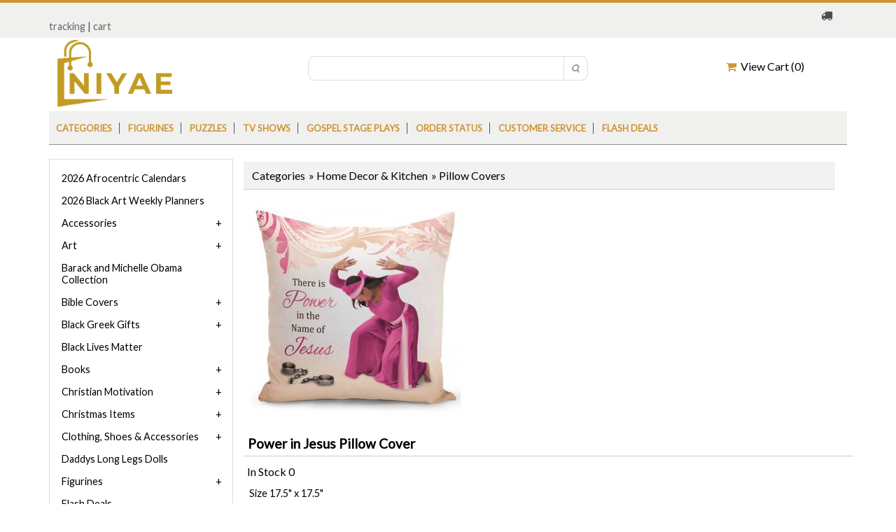

--- FILE ---
content_type: text/html; charset=UTF-8
request_url: https://www.niyae.com/Power-in-Jesus-Pillow-Cover
body_size: 15431
content:
<!DOCTYPE html><html lang="en">
<!-- #BeginTemplate "Templates/main.dwt" -->
<head><meta http-equiv="Content-Type" content="text/html; charset=utf-8">
<meta http-equiv="X-UA-Compatible" content="IE=edge">
<meta name="viewport" content="width=device-width, initial-scale=1">
<!-- #BeginEditable "doctitle" -->
<title>Niyae.com: Power in Jesus Pillow Cover</title>
<meta name="Description" content="Add the perfect extra touch to your living area with this beautiful pillow cover, featuring powerful black art depicting a woman worshiping and standing in awe of the power that Jesus has had upon her life.">
<link rel="canonical" href="https://www.niyae.com/Power-in-Jesus-Pillow-Cover" />
<!-- #EndEditable -->
<link href="css/ectcart.css" rel="stylesheet">
<script type="text/javascript" src="js/ectcart.js"></script>
<link href="css/style.css" rel="stylesheet">
<link href="css/ectstyle.css" rel="stylesheet">
<link rel="stylesheet" href="css/flexslider.css" type="text/css" media="screen" />
<link href='https://fonts.googleapis.com/css?family=Lato' rel='stylesheet'>
<link rel="stylesheet" href="https://cdnjs.cloudflare.com/ajax/libs/font-awesome/4.7.0/css/font-awesome.min.css">
<script src="https://ajax.googleapis.com/ajax/libs/jquery/2.2.4/jquery.min.js"></script>
<script type="text/javascript"> 
$(document).ready(function(){
$(".navTab").click(function(){
$(".navLink").slideToggle("slow");
});
});
</script>
<!-- #BeginEditable "head" -->

<meta property="og:type" content="product" />
<meta property="og:image" content="https://www.niyae.com/prodimages/0005013_pc09-power-in-jesus-pillow-cover_med300ium.jpeg">
<link type="text/css" rel="stylesheet" href="magiczoomplus/magiczoomplus.css" />

<!-- #EndEditable -->
<style type="text/css">
.auto-style2 {
	font-size: small;
	font-family: "Times New Roman", Times, serif;
}
.auto-style4 {
	font-size: small;
	font-family: "Times New Roman", Times, serif;
	color: rgb(0, 0, 0);
	background-color: #FFFFFF;
}
</style>
</head>
<!-- Facebook Pixel Code -->
<script>
!function(f,b,e,v,n,t,s)
{if(f.fbq)return;n=f.fbq=function(){n.callMethod?
n.callMethod.apply(n,arguments):n.queue.push(arguments)};
if(!f._fbq)f._fbq=n;n.push=n;n.loaded=!0;n.version='2.0';
n.queue=[];t=b.createElement(e);t.async=!0;
t.src=v;s=b.getElementsByTagName(e)[0];
s.parentNode.insertBefore(t,s)}(window, document,'script',
'https://connect.facebook.net/en_US/fbevents.js');
fbq('init', '2508661195944474');
fbq('track', 'PageView');
</script>
<noscript><img height="1" width="1" style="display:none"
src="https://www.facebook.com/tr?id=2508661195944474&ev=PageView&noscript=1"
/></noscript>
<!-- End Facebook Pixel Code -->
<body>
<div class="mainWrapper">
  <div class="headerWrapper">
    <div class="top_row">
      <div class="container">
        <div class="row clearfix">
          <div class="col-6 topbarNav">
          	  <br>
          <a href="tracking.php">tracking</a> | <a href="cart.php">cart</a></div>
          <div class="col-6 text-right"><i class="w3-margin-right fa  fa-truck"></i>
			  &nbsp;&nbsp;</div>
        </div>
      </div>
    </div>
    <div class="container">
      <div class="logo_row">
        <div class="row clearfix">
          <div class="col-4"><a href="https://www.niyae.com">
			  <img src="images/logo233.png"  alt=""/></a> </div>
          <div class="col-8 text-right logo_row_right">
           <div class="col-7 topsearchWrap">
              <div class="top_search">
              	<form method="post" action="search.php" id="search_mini_form">  
                <input type="hidden" name="posted" value="1">                
                <input type="text" class="search_look" value="" name="stext" id="search" autocomplete="off">
                <input type="submit" class="tsearch" value=" &#xf002; ">
   				</form>
                       
              </div>
            </div>
            <div class="col-5a phone_no">
<div class="ectdp_minicartmainwrapper_ct" id="ectdp_minicartmainwrapper_ct">
<div class="ectdp_minicartmainwrapper">
    
	<div class="minicartcnt_dp ectdp_minicartopen" onmouseover="domcopen()" onmouseout="startmcclosecount()">
	<img src="images/arrow-down.png" style="vertical-align:text-top;" width="16" height="16" alt="Shopping cart" /> &nbsp;<a class="ectlink mincart" href="https://www.niyae.com/cart.php"><i class="w3-margin-right fa  fa-shopping-cart"></i> &nbsp;View Cart (<span class="ectMCquant">0</span>)</a>
	</div>
    <div class="ectdp_minicartcontainer" id="ectdp_minicartcontainer" style="display:none;" onmouseover="domcopen()" onmouseout="startmcclosecount()">
<div class="minicartcnt_dp ectdp_empty">Your shopping cart is currently empty</div><div class="minicartcnt_dp"><button type="button" class="ectbutton dpminicartclose" onclick="domcclose()"><i class="w3-margin-right fa fa-close"></i> &nbsp;Close</button></div>    </div>
</div>
</div>
<script>
var mctmrid=0,ajaxobj,ajaxobjrf;
function domcopen(){
	clearTimeout(mctmrid);
	document.getElementById('ectdp_minicartcontainer').style.display='';
}
function domcclose(){
	document.getElementById('ectdp_minicartcontainer').style.display='none';
}
function startmcclosecount(){
	mctmrid=setTimeout("domcclose()",400);
}
function mcpagerefresh(){
	if(ajaxobj.readyState==4){
		document.location.reload();
	}
}
function refreshmcwindow(){
	if(ajaxobjrf.readyState==4){
		document.getElementById('ectdp_minicartmainwrapper_ct').innerHTML=ajaxobjrf.responseText;
	}
}
function dodeleteitem(cartid){
	ajaxobj=window.XMLHttpRequest?new XMLHttpRequest():new ActiveXObject("MSXML2.XMLHTTP");
	ajaxobj.onreadystatechange=mcpagerefresh;
	ajaxobj.open("GET", "vsadmin/miniajaxdropdowncart.php?action=deleteitem&cartid="+cartid,true);
	ajaxobj.setRequestHeader("Content-type","application/x-www-form-urlencoded");
	ajaxobj.send('');
}
function dorefreshmctimer(){
	setTimeout("dorefreshmc()",1000);
}
function dorefreshmc(){
	ajaxobjrf=window.XMLHttpRequest?new XMLHttpRequest():new ActiveXObject("MSXML2.XMLHTTP");
	ajaxobjrf.onreadystatechange=refreshmcwindow;
	ajaxobjrf.open("GET", "vsadmin/miniajaxdropdowncart.php?action=refresh",true);
	ajaxobjrf.setRequestHeader("Content-type","application/x-www-form-urlencoded");
	ajaxobjrf.send('');
}
function addOnclick(elem, func) {
    var old=elem.onclick;
    if(typeof elem.onclick!='function'){
        elem.onclick=func;
    }else{
        elem.onclick=function(){
            if(old) old();
            func();
        };        
    }
}
function addbuttonclickevent(){
	var buybuttons=document.getElementsByClassName('buybutton');
	for(var i = 0; i < buybuttons.length; i++) {
		var buybutton=buybuttons[i];
		addOnclick(buybutton, dorefreshmctimer);
	}
}
if(window.addEventListener){
	window.addEventListener("load",addbuttonclickevent);
}else if(window.attachEvent)
    window.attachEvent("load", addbuttonclickevent);
</script>
            </div>
           
          </div>
        </div>
      </div>
      <div class="nav_bar clearfix">
       
          <div class="row">
            <div class="col-12">
           <div class="relative">
                <div class="navTab"><img src="images/nav_btn.png"  alt=""/></div>
                <div class="navLink">
                  <ul>
                    <li><a href="https://www.niyae.com/category/">Categories</a></li>
                      <li><a href="https://www.niyae.com/category/Figurines">
					  Figurines</a></li>
					  <li><a href="https://www.niyae.com/products/Puzzles">
					  Puzzles</a></li>
					  <li>
					  <a href="https://www.niyae.com/products/African-American-TV-Shows-DVD">
					  TV Shows</a></li>
					  <li>
					  <a href="https://www.niyae.com/products/Black-Gospel-Stage-Plays">
					  Gospel Stage Plays</a></li>
					  <li><a href="https://www.niyae.com/orderstatus.php">Order status</a></li>
					  <li><a href="https://www.niyae.com/customerservice.php">Customer Service</a></li>
					  <li><a href="https://www.niyae.com/products/Flash-Deals">
					  Flash Deals</a></li>
                  </ul>
                </div>
              </div>
          
          </div>
        </div>
      </div>
    </div>
    <!-- #BeginEditable "slides" -->
  
    <!-- #EndEditable -->

  <div class="midWrapper">
    <div class="container">
      <div class="row clearfix">
        <div class="col-9 mid_right">
          <div class="PL_box">
            <div class="product_listing">
            <!-- #BeginEditable "body" -->
             
            <div id="notifyinstockcover" class="ectopaque" style="display:none" onclick="if(event.target==this)this.style.display='none'" tabindex="0">
	<div class="ectsoftwrapper"><div class="scart scclose" role="img" onclick="closeinstock()" title="Close Window"></div>
		<div class="softformheader">We're really sorry...</div>
		<div style="margin:20px;text-align:center"><h2>We don't currently have that one in stock</h2></div>
		<div style="padding:20px;text-align:center;font-weight:bold;">Please add your email and we'll notify you when it's back</div>
		<div style="padding:20px;" class="ectsf2col"><div><label class="ectlabel" for="nsemailadd">Email</label></div><div><input class="ectinput" id="nsemailadd" type="text"></div></div>
		<div class="softformsend"><input type="button" class="ectbutton" value="Email Me" onclick="regnotifystock()"></div>
	</div>
</div>
<input type="hidden" id="hiddencurr" value="$0.00"><div id="opaquediv" class="ectopaque" style="display:none" onclick="if(event.target==this)this.style.display='none'" tabindex="0"></div><script>
/* <![CDATA[ */
var xxAddWiL="The following items have been added to the wish list: ",xxBakOpt="Some of these options are not currently in stock but are available to back order.",xxCarCon="Cart contents",xxClkHere="click here",xxClsWin="Close Window",xxCntShp="Continue Shopping",xxCntTax="Country Tax",xxDigits="Please enter only digits in this field.",xxDscnts="Discounts",xxEdiOrd="Edit Order",xxEntMul="Please enter a quantity for at least one option.",xxHasAdd="has been added",xxInStNo="You will be notified by email when the product is back in stock.",xxInvCha="The following characters are invalid:",xxListPrice="<div class=\"origprice\">List Price: <span class=\"liststrike\">%s</span></div>",xxAddToC="Add to cart",xxNotBaS="Notify when back in stock",xxNotSto="The following product isn't currently available in our store",xxBakOrd="Back Order",xxOpSkTx=" (%s)",xxOptOOS="I'm sorry, that particular option is currently out of stock",xxOutStok="",xxPrd255="Please enter a maximum of 255 chars in the field indicated.",xxPrdChs="Please choose from the available product options.",xxPrdEnt="Please enter a value where indicated.",xxPrice="Price",xxSCAdOr="The following items have been added to your order.",xxSCBakO="Item not currently in stock but placed on back order - select &quot;Edit Order&quot; to modify purchase.",xxSCCarT="Cart total",xxSCItem="item(s)",xxSCStkW="STOCK WARNING: Low stock on selected item, please click &quot;Edit Order&quot; to accept stock level.",xxValEm="Please enter a valid email address.";
var currencyseparator=' ',extension='.php',extensionabs='php',imgsoftcartcheckout='<input type="button" value="Checkout" class="ectbutton sccheckout" onclick="ectgonoabs(\'cart.php\')">',notifybackinstock=true,pricezeromessage="",showinstock=true,stockdisplaythreshold=1000,showtaxinclusive=0,storeurlssl='https://www.niyae.com/',tax=0,txtcollen=8000,usestockmanagement=true,yousavetext="",zero2dps='0.00',currFormat1='',currFormat2='',currFormat3='',currRate1=0,currRate2=0,currRate3=0,currSymbol1='',currSymbol2='',currSymbol3='';
function updateoptimage(theitem,themenu,opttype){
var imageitemsrc='',mzitem,theopt,theid,imageitem,imlist,imlistl,fn=window['updateprice'+theitem];
fn();
if(opttype==1){
	theopt=document.getElementsByName('optn'+theitem+'x'+themenu);
	for(var i=0; i<theopt.length; i++){
		if(theopt[i].checked)theid=theopt[i].value;
		ectremoveclass(theopt[i],'ectwarning');
	}
}else{
	theopt=ectById('optn'+theitem+'x'+themenu);
	ectremoveclass(theopt,'ectwarning');
	theid=theopt.options[theopt.selectedIndex].value;
}
if(mzitem=(ectById("zoom1")?ectById("zoom1"):ectById("mz"+(globalquickbuyid!==''?'qb':'prod')+"image"+theitem))){
	if(altimage_small!=''){
		if(altimage_large=='')altimage_large=altimage_small;
		MagicZoom.update(mzitem,vsdecimg(altimage_large),vsdecimg(altimage_small));
	}else if(aIML[theid]){
		MagicZoom.update(mzitem,vsdecimg(aIML[theid]),vsdecimg(aIM[theid]));
	}else if(pIM[0]&&pIM[999]){
		imlist=pIM[0];imlistl=pIM[999];
		for(var index=0;index<imlist.length;index++)
			if(imlist[index]==aIM[theid]&&imlistl[index]){MagicZoom.update(mzitem.id,vsdecimg(imlistl[index]),vsdecimg(aIM[theid]));return;}
		if(aIM[theid])MagicZoom.update(mzitem.id,vsdecimg(aIM[theid]),vsdecimg(aIM[theid]));
	}else if(aIM[theid])
		MagicZoom.update(mzitem.id,vsdecimg(aIM[theid]),vsdecimg(aIM[theid]));
}else
	if(imageitem=ectById((globalquickbuyid!==''?'qb':'prod')+"image"+theitem)){
		if(altimage_small!=''){
			if(typeof(imageitem.src)!='unknown')imageitem.src=vsdecimg(altimage_small);
		}else if(aIM[theid]){
			if(typeof(imageitem.src)!='unknown')imageitem.src=vsdecimg(aIM[theid]);
		}
	}
	altimage_small='';
	altimage_large='';
}
function vsdecimg(timg){
	return decodeURIComponent(timg.replace("|","prodimages/").replace("<",".gif").replace(">",".jpg").replace("?",".png"));
}
function updateprodimage(theitem,isnext){
	return updateprodimage2(false,theitem,isnext);
}
function updateprodimage2(isqb,theitem,isnext){
var imlist=pIM[theitem];
if(!pIX[theitem])pIX[theitem]=0;
if(isnext) pIX[theitem]++; else pIX[theitem]--;
if(pIX[theitem] < 0) pIX[theitem]=imlist.length-1;
if(pIX[theitem]>=imlist.length) pIX[theitem]=0;
if(ectById((isqb?'qb':'prod')+"image"+theitem)){ectById((isqb?'qb':'prod')+"image"+theitem).src='';ectById((isqb?'qb':'prod')+"image"+theitem).src=vsdecimg(imlist[pIX[theitem]]);}
ectById((isqb?'qb':'extra')+"imcnt"+theitem).innerHTML=pIX[theitem]+1;
if(pIML[theitem]){
	var imlistl=pIML[theitem];
	if(imlistl.length>=pIX[theitem])
		if(mzitem=ectById("mz"+(isqb?'qb':'prod')+"image"+theitem))MagicZoom.update(mzitem,vsdecimg(imlistl[pIX[theitem]]),vsdecimg(imlist[pIX[theitem]]));
}
return false;
}
/* ]]> */
</script><script>
var sfextensionabs='php',
	xxPlsEntr="Please enter a value in the field",xxValEm="Please enter a valid email address.",xxRecapt="Please show you are a real human by completing the reCAPTCHA test",xxEFEm="Your Email",
	xxEFNam="Your Name",xxEFCmt="Your Comments",xxContUs="Contact Us",xxAskQue="Ask A Question",xxCUBlur="Ask us a question about any of our store products or services and we'll get back to you right away.",
	xxEmFrnd="Email Friend",xxEFBlr="Let your friends know all about the great deals that are on offer at this site. Just fill in the details below and click &quot;Send&quot;.",xxAccSuc="Your account was created successfully",xxMinLen="Please enter at least 6 characters in the field",
	xxAQBlr="Ask us a question about any of our store products and we'll get back to you right away.",xxPwd="Password",xxNow="now",xxInSecs="in %s seconds",xxName="Full Name",
	xxFulNam="This message will not be shown again.\nPlease be sure to enter your first and last name in the field",xxLOSuc="You have logged out successfully!",xxLISuc="Login Successful!",xxMesSuc="Your message was delivered successfully.";
var extraclientfield1="",extraclientfield2="",
	extraclientfield1required=false,extraclientfield2required=false,
	loginhash='9b963638ad81a7e17ec3bd00a9b869adc782e18c2c3e31300d4e933585fa0740',
	customeraccounturl="",
	recaptchasitekey='6Leo4usaAAAAAOlCWccQDy295XpZwZLoCSy1dmrE',nacaptchawidgetid='',nacaptchaok=false,nacaptcharesponse=false,contactcaptchawidgetid='',contactcaptchaok=false,contactcaptcharesponse=false,askqproductid='',
	lastloginattempt,checkedfullname=false,contactusthanks="",emailfriendthanks="",askaquestionthanks="",
	recaptchaenabled2=true,recaptchaenabled8=false,nocustomerloginpwlimit=false,
	nomailinglist=false,
	storeurlssl="",checkoutmode="",
	clientloginref="",clientloginref_sess="",
	loginrefurl=[];</script>
<div id="softopaquediv" class="ectopaque" style="display:none" onclick="if(event.target==this)hideaccounts()" tabindex="0"><div class="ectsoftwrapper"><div class="scart scclose" role="img" onclick="hideaccounts()" title="Close Window"></div>
<div style="display:none;text-align:center" id="ectsoftpreload"><img style="margin:30px" src="images/preloader.gif" alt="Loading"></div>
<div id="ectsfsuccess" class="ectsfsuccess"></div>
<div class="sfcontact" id="ectcontactdiv" style="display:none">
<div class="softformheader" id="cuheader"></div>
<div id="contactblurb" class="contactblurb"></div>
<div class="ectsf2col"><div class="redstar"><label class="ectlabel" for="yourname">Your Name</label></div><div><input type="text" id="yourname" placeholder="Your Name" aria-required="true"></div></div>
<div class="ectsf2col"><div class="redstar"><label class="ectlabel" for="youremail">Your Email</label></div><div><input type="text" id="youremail" placeholder="Your Email" aria-required="true"></div></div>
<div class="ectsf2col emfonly"><div class="redstar"><label class="ectlabel" for="friendsemail">Your Friends Email</label></div><div><input type="text" id="friendsemail" placeholder="Your Friends Email" aria-required="true"></div></div>
<div class="ectsf2col"><div class="redstar"><label class="ectlabel" for="yourcomments">Your Comments</label></div><div><textarea class="softcomments" id="yourcomments" placeholder="Your Comments" aria-required="true"></textarea></div></div>
<div class="ectsf2col"><div></div><div id="contactcaptcha"></div>
<script>var recaptchaids=[];function recaptchaonload(){for(var recapi in recaptchaids){var restr=recaptchaids[recapi]+"widgetid=grecaptcha.render('"+recaptchaids[recapi]+"',{'sitekey' : '6Leo4usaAAAAAOlCWccQDy295XpZwZLoCSy1dmrE','expired-callback' : function(){"+recaptchaids[recapi]+"ok=false;},'callback' : function(response){"+recaptchaids[recapi]+"response=response;"+recaptchaids[recapi]+"ok=true;}});";eval(restr);}}</script><script src="https://www.google.com/recaptcha/api.js?render=explicit&amp;onload=recaptchaonload"></script><script>var contactcaptchaok=false;function contactcaptchadone(){contactcaptchaok=true;}function contactcaptchaexpired(){contactcaptchaok=false;}</script></div>
<div class="softformsend"><button type="button" class="ectbutton " id="contactsend" onclick="">Send</button><button type="button" class="ectbutton" onclick="hideaccounts()">Close Window</button></div>
</div>
</div>
</div>
<script>document.body.appendChild(ectById("softopaquediv"));</script><div id="mainbodyspan" class="proddetail powepolooiw" itemscope itemtype="http://schema.org/Product"><link itemprop="mainEntityOfPage" href="/Power-in-Jesus-Pillow-Cover"><form method="post" id="ectform0" action="cart.php" onsubmit="return formvalidator0(this)" style="margin:0;padding:0"><script>/* <![CDATA[ */function formvalidator0(theForm){
var fvsuccess=true;
return(fvsuccess);}
/* ]]> */</script><div class="catnavandcheckout catnavdetail"><div class="catnavigation catnavdetail"><a class="ectlink" href="/category/">Categories</a><div class="ectbreadcrumb">&raquo; <a class="ectlink" href="/category/Home-Decor-%26-Kitchen">Home Decor & Kitchen</a></div><div class="ectbreadcrumb">&raquo; <a class="ectlink" href="/products/Pillow-Covers">Pillow Covers</a></div></div>
<div class="catnavcheckout"><input type="button" value="Checkout" class="ectbutton checkoutbutton" onclick="ectgonoabs('cart.php')"></div></div>
<div itemprop="image" itemscope itemtype="https://schema.org/ImageObject" class="detailimage allprodimages"><script src="magiczoomplus/magiczoomplus.js"></script><a href="prodimages/0005013_pc09-power-in-jesus-pillow-cover.jpeg" class="MagicZoom"  id="zoom1"><img itemprop="url" id="prodimage0" class="detailimage allprodimages" src="prodimages/0005013_pc09-power-in-jesus-pillow-cover_med300ium.jpeg" alt="Power in Jesus Pillow Cover"></a></div><div class="detailname"><h1 itemprop="name">Power in Jesus Pillow Cover</h1></div><div class="detailinstock"><span class="detailinstocklabel">In Stock</span> 0</div><div class="detaildescription detaildescriptiontabs" itemprop="description"><div>
	&nbsp;Size 17.5&quot; x 17.5&quot;</div>
<div>
	&nbsp;</div>
<div>
	&bull; Text: There is Power in the Name of Jesus</div></div><div class="detailprice" itemprop="offers" itemscope itemtype="http://schema.org/Offer"><meta itemprop="priceCurrency" content="USD"><strong>Price:</strong> <span class="price" id="pricediv0" itemprop="price" content="19.99">$19.99</span><link itemprop="url" href="/Power-in-Jesus-Pillow-Cover"> <meta itemprop="itemCondition" content="http://schema.org/NewCondition"><meta itemprop="availability" content="http://schema.org/OutOfStock"></div><div class="addtocartquant detailaddtocartquant"><div class="addtocart detailaddtocart detailoutofstock"><button type="button" class="ectbutton notifystock detailnotifystock" onclick="return notifyinstock(false,'powepolooiw','powepolooiw',0)">Notify when back in stock</button></div></div><div class="previousnext"><a class="ectlink" href="/Maya-Angelou-Phenomenal-Woman-Pillow-Cover-with-Gold-and-White-Lettering"><strong>&laquo; Previous</strong></a> | <a class="ectlink" href="/Prasies-Go-Up-Pillow-Cover"><strong>Next &raquo;</strong></a></div><div class="socialmediabuttons"><div class="socialmediabutton smfacebook"><div id="fb-root"></div><script>(function(d,s,id){var js, fjs = d.getElementsByTagName(s)[0];if (d.getElementById(id)) return;js = d.createElement(s); js.id = id;js.src = "https://connect.facebook.net/en_US/sdk.js#xfbml=1&version=v3.0";fjs.parentNode.insertBefore(js, fjs);}(document, 'script', 'facebook-jssdk'));</script><div class="fb-like" data-href="https://www.niyae.com/Power-in-Jesus-Pillow-Cover" data-layout="button_count" data-action="like" data-size="small" data-show-faces="false" data-share="true"></div></div><div class="socialmediabutton smlinkedin"><script src="//platform.linkedin.com/in.js">lang:en_US</script><script type="IN/Share" data-url="https://www.niyae.com/Power-in-Jesus-Pillow-Cover" data-counter="right"></script></div><div class="socialmediabutton smtwitter"><script async src="https://platform.twitter.com/widgets.js"></script><a class="twitter-share-button" lang="" href="https://twitter.com/intent/tweet" data-size="default" data-url="https://www.niyae.com/Power-in-Jesus-Pillow-Cover">Tweet</a></div><div class="socialmediabutton smaskaquestion"><input type="button" value="Ask A Question" class="ectbutton smaskaquestion" onclick="displayectcontact('askquestion','powepolooiw')"></div></div><div class="reviews" id="reviews"><div class="reviewtotals"><span class="numreviews">Product Reviews</span><span class="showallreview"></span></div><div class="noreview">No Reviews For This Product.</div><div class="clickreview"><button type="button" class="ectbutton clickreview" onclick="ectgonoabs('/Power-in-Jesus-Pillow-Cover?review=true')">Click to review this product</button></div></div></form></div>                          
              <!-- #EndEditable -->
            </div>
          </div>
        </div>
		
        <div class="col-3  mid_left">
          <div class="left_nav_wrap">
          
            <div class="left_nav">
              					<ul class="ectverticalmenu2 ectmenu1" style="list-style:none"><li id="ect0_238"><a href="/products/2026-Afrocentric-Calendars">2026 Afrocentric Calendars</a></li>
<li id="ect0_34"><a href="/products/2026-Black-Art-Weekly-Planners">2026 Black Art Weekly Planners</a></li>
<li id="ect0_118"><a href="#">Accessories</a></li>
<li class="ectsub ectraq1" id="ect0_179"><a href="/products/Business-and-Credit-Card-Holder">Business and Credit Card Holder</a></li>
<li class="ectsub ectraq1" id="ect0_184"><a href="/products/Cell-Phone-Cases">Cell Phone Cases</a></li>
<li class="ectsub ectraq1" id="ect0_57"><a href="/products/Keepsake-Boxes">Keepsake Boxes</a></li>
<li class="ectsub ectraq1" id="ect0_153"><a href="/products/Key-Rings">Key Rings</a></li>
<li class="ectsub ectraq1" id="ect0_30"><a href="/products/License-Plate">License Plate</a></li>
<li id="ect0_43"><a href="#">Art</a></li>
<li class="ectsub ectraq1" id="ect0_170"><a href="/products/African-American-Canvas-Art-Print">African American Canvas Art Print</a></li>
<li class="ectsub ectraq1" id="ect0_132"><a href="/products/African-American-Framed-Art">African American Framed Art</a></li>
<li class="ectsub ectraq1" id="ect0_214"><a href="/products/Black-Art-Print">Black Art Print</a></li>
<li class="ectsub ectraq1" id="ect0_141"><a href="/products/Wall-Art-Decals">Wall Art Decals</a></li>
<li id="ect0_50"><a href="/products/Barack-and-Michelle-Obama-Collection">Barack and Michelle Obama Collection</a></li>
<li id="ect0_47"><a href="#">Bible Covers</a></li>
<li class="ectsub ectraq1" id="ect0_17"><a href="/products/Afrocentric-Bible-Bags">Afrocentric Bible Bags</a></li>
<li class="ectsub ectraq1" id="ect0_203"><a href="/products/Afrocentric-Bible-Covers">Afrocentric Bible Covers</a></li>
<li class="ectsub ectraq1" id="ect0_79"><a href="/products/Men-Bible-Covers">Men Bible Covers</a></li>
<li class="ectsub ectraq1" id="ect0_251"><a href="/products/Men-Faux-leather-Bible-Covers">Men Faux leather Bible Covers</a></li>
<li class="ectsub ectraq1" id="ect0_202"><a href="/products/Men-Luxleather-Bible-Covers">Men Luxleather Bible Covers</a></li>
<li class="ectsub ectraq1" id="ect0_66"><a href="/products/Micro-Fiber-Bible-Covers">Micro Fiber Bible Covers</a></li>
<li class="ectsub ectraq1" id="ect0_244"><a href="/products/Womens-Luxleather-Bible-Covers">Womens Luxleather Bible Covers</a></li>
<li id="ect0_84"><a href="#">Black Greek Gifts</a></li>
<li class="ectsub ectraq1" id="ect0_85"><a href="#">Black Fraternity Gifts</a></li>
<li class="ectsub ectraq1" id="ect0_86"><a href="#">Black Sorority Gifts</a></li>
<li class="ectsub ectraq2" id="ect0_87"><a href="/products/Alpha-Kappa-Alpha-AKA-Sorority-Gifts">Alpha Kappa Alpha AKA Sorority Gifts</a></li>
<li class="ectsub ectraq2" id="ect0_90"><a href="/products/Sigma-Gamma-Rho-Sorority-Gifts">Sigma Gamma Rho Sorority Gifts</a></li>
<li class="ectsub ectraq2" id="ect0_89"><a href="/products/Zeta-Phi-Beta-Sorority-Gifts">Zeta Phi Beta Sorority Gifts</a></li>
<li id="ect0_122"><a href="/products/Black-Lives-Matter">Black Lives Matter</a></li>
<li id="ect0_19"><a href="#">Books</a></li>
<li class="ectsub ectraq1" id="ect0_18"><a href="/products/Adult-Coloring-Books">Adult Coloring Books</a></li>
<li class="ectsub ectraq1" id="ect0_39"><a href="/products/African-American-Audiobooks">African American Audiobooks</a></li>
<li class="ectsub ectraq1" id="ect0_20"><a href="/products/African-American-Autobiography-and-Biography-Books">African American Autobiography and Biography Books</a></li>
<li class="ectsub ectraq1" id="ect0_163"><a href="/products/African-American-Baby-Books">African American Baby Books</a></li>
<li class="ectsub ectraq1" id="ect0_40"><a href="/products/African-American-Children-Books">African American Children Books</a></li>
<li class="ectsub ectraq1" id="ect0_93"><a href="/products/African-American-Childrens-Books-Ages-2yr-to-6yr">African American Childrens Books Ages 2yr to 6yr</a></li>
<li class="ectsub ectraq1" id="ect0_22"><a href="/products/African-American-Christian-Books">African American Christian Books</a></li>
<li class="ectsub ectraq1" id="ect0_49"><a href="/products/African-American-Christian-Fiction-Books">African American Christian Fiction Books</a></li>
<li class="ectsub ectraq1" id="ect0_91"><a href="/products/African-American-Fiction-Books">African American Fiction Books</a></li>
<li class="ectsub ectraq1" id="ect0_210"><a href="/products/Bibles">Bibles</a></li>
<li class="ectsub ectraq1" id="ect0_58"><a href="/products/Bookmarks">Bookmarks</a></li>
<li class="ectsub ectraq1" id="ect0_134"><a href="/products/Teen-Urban-Christian-Fiction">Teen Urban Christian Fiction</a></li>
<li id="ect0_123"><a href="#">Christian Motivation</a></li>
<li class="ectsub ectraq1" id="ect0_111"><a href="#">Christian Gifts</a></li>
<li class="ectsub ectraq2" id="ect0_112"><a href="/products/Ministry-Towels">Ministry Towels</a></li>
<li class="ectsub ectraq1" id="ect0_260"><a href="/products/Devotional-Bible-for-Men">Devotional Bible for Men</a></li>
<li class="ectsub ectraq1" id="ect0_261"><a href="/products/Devotional-Bible-for-Women">Devotional Bible for Women</a></li>
<li class="ectsub ectraq1" id="ect0_266"><a href="/products/Outreach-Bibles">Outreach Bibles</a></li>
<li class="ectsub ectraq1" id="ect0_239"><a href="#">Sarah Jakes Roberts</a></li>
<li class="ectsub ectraq2" id="ect0_240"><a href="/products/Sarah-Jakes-Roberts-Books">Sarah Jakes Roberts Books</a></li>
<li class="ectsub ectraq1" id="ect0_204"><a href="#">TD Jakes</a></li>
<li class="ectsub ectraq2" id="ect0_206"><a href="/products/TD-Jakes-Audio-CDs">TD Jakes Audio CDs</a></li>
<li class="ectsub ectraq2" id="ect0_76"><a href="/products/TD-Jakes-Books">TD Jakes Books</a></li>
<li id="ect0_154"><a href="#">Christmas Items</a></li>
<li class="ectsub ectraq1" id="ect0_252"><a href="/products/African-American-Christmas">African American Christmas</a></li>
<li class="ectsub ectraq1" id="ect0_164"><a href="/products/African-American-Christmas-Cherubs">African American Christmas Cherubs</a></li>
<li class="ectsub ectraq1" id="ect0_9"><a href="/products/African-American-Christmas-Movies">African American Christmas Movies</a></li>
<li class="ectsub ectraq1" id="ect0_150"><a href="/products/African-American-Christmas-Tree-Toppers">African American Christmas Tree Toppers</a></li>
<li class="ectsub ectraq1" id="ect0_155"><a href="/products/Afrocentric-Christmas-Ornaments">Afrocentric Christmas Ornaments</a></li>
<li class="ectsub ectraq1" id="ect0_138"><a href="/products/Black-Art-Christmas-Cards">Black Art Christmas Cards</a></li>
<li class="ectsub ectraq1" id="ect0_156"><a href="/products/Black-Santa-Figurines">Black Santa Figurines</a></li>
<li class="ectsub ectraq1" id="ect0_262"><a href="/products/Christmas-Ceramic-Mugs">Christmas Ceramic Mugs</a></li>
<li class="ectsub ectraq1" id="ect0_263"><a href="/products/Christmas-Ceramic-Plates">Christmas Ceramic Plates</a></li>
<li class="ectsub ectraq1" id="ect0_265"><a href="/products/Christmas-Ornaments">Christmas Ornaments</a></li>
<li class="ectsub ectraq1" id="ect0_264"><a href="/products/Christmas-Table-D%C3%A9cor-Set">Christmas Table Décor Set</a></li>
<li id="ect0_229"><a href="#">Clothing, Shoes & Accessories</a></li>
<li class="ectsub ectraq1" id="ect0_222"><a href="#">Men Clothing and Accessories</a></li>
<li class="ectsub ectraq2" id="ect0_249"><a href="#">Men Hats and Caps</a></li>
<li class="ectsub ectraq3" id="ect0_250"><a href="/products/Men-Beanies">Men Beanies</a></li>
<li class="ectsub ectraq2" id="ect0_10"><a href="/products/Men-Wallets">Men Wallets</a></li>
<li class="ectsub ectraq1" id="ect0_54"><a href="#">Women Accessories</a></li>
<li class="ectsub ectraq2" id="ect0_220"><a href="#">Afrocentric Bags and Accessories</a></li>
<li class="ectsub ectraq3" id="ect0_142"><a href="/products/African-American-Woven-Totebags">African American Woven Totebags</a></li>
<li class="ectsub ectraq3" id="ect0_139"><a href="/products/Afrocentric-Canvas-Handbags">Afrocentric Canvas Handbags</a></li>
<li class="ectsub ectraq3" id="ect0_227"><a href="/products/Aztec-Cuff-Ring-Clutch-Bag">Aztec Cuff Ring Clutch Bag</a></li>
<li class="ectsub ectraq3" id="ect0_114"><a href="/products/Card-Holders">Card Holders</a></li>
<li class="ectsub ectraq3" id="ect0_232"><a href="/products/Cellphone-Pockets-Wallets">Cellphone Pockets Wallets</a></li>
<li class="ectsub ectraq3" id="ect0_120"><a href="/products/Chain-Purses">Chain Purses</a></li>
<li class="ectsub ectraq3" id="ect0_144"><a href="/products/Clutch-Bags">Clutch Bags</a></li>
<li class="ectsub ectraq3" id="ect0_145"><a href="/products/Crossbody-Bags">Crossbody Bags</a></li>
<li class="ectsub ectraq3" id="ect0_140"><a href="/products/Handbags">Handbags</a></li>
<li class="ectsub ectraq3" id="ect0_237"><a href="/products/Metal-Accent-Handbags">Metal Accent Handbags</a></li>
<li class="ectsub ectraq3" id="ect0_230"><a href="/products/Michelle-Obama-Magazine-Bags-%26-Purses">Michelle Obama Magazine Bags & Purses</a></li>
<li class="ectsub ectraq3" id="ect0_236"><a href="/products/Sling-Bags">Sling Bags</a></li>
<li class="ectsub ectraq3" id="ect0_143"><a href="/products/Travel-Purses">Travel Purses</a></li>
<li class="ectsub ectraq3" id="ect0_119"><a href="/products/Wallets">Wallets</a></li>
<li class="ectsub ectraq3" id="ect0_45"><a href="/products/Women-Duffle-Bags">Women Duffle Bags</a></li>
<li class="ectsub ectraq3" id="ect0_231"><a href="/products/Woven-Crossbody-Bag">Woven Crossbody Bag</a></li>
<li class="ectsub ectraq2" id="ect0_258"><a href="/products/ID-Card-Holder">ID Card Holder</a></li>
<li class="ectsub ectraq2" id="ect0_106"><a href="/products/Jewelry-Holder">Jewelry Holder</a></li>
<li class="ectsub ectraq2" id="ect0_209"><a href="#">Umbrellas</a></li>
<li class="ectsub ectraq3" id="ect0_33"><a href="/products/Vinrella-Bottle-Umbrellas">Vinrella Bottle Umbrellas</a></li>
<li class="ectsub ectraq3" id="ect0_12"><a href="/products/Women-Afrocentric-Umbrellas">Women Afrocentric Umbrellas</a></li>
<li class="ectsub ectraq2" id="ect0_221"><a href="#">Women Beauty Accessories</a></li>
<li class="ectsub ectraq3" id="ect0_181"><a href="/products/Compact-Mirrors">Compact Mirrors</a></li>
<li class="ectsub ectraq3" id="ect0_208"><a href="/products/Cosmetic-Makeup-Bags">Cosmetic Makeup Bags</a></li>
<li class="ectsub ectraq3" id="ect0_117"><a href="/products/Hair-Bonnets">Hair Bonnets</a></li>
<li class="ectsub ectraq3" id="ect0_217"><a href="/products/Lipstick-Mirror-Case">Lipstick Mirror Case</a></li>
<li class="ectsub ectraq3" id="ect0_101"><a href="/products/Purse-Accessory-Gift-Set">Purse Accessory Gift Set</a></li>
<li class="ectsub ectraq2" id="ect0_105"><a href="/products/Women-Gift-Sets">Women Gift Sets</a></li>
<li class="ectsub ectraq2" id="ect0_247"><a href="#">Women Hats and Caps</a></li>
<li class="ectsub ectraq3" id="ect0_248"><a href="/products/Women-Beanies">Women Beanies</a></li>
<li class="ectsub ectraq1" id="ect0_223"><a href="#">Women Clothing</a></li>
<li class="ectsub ectraq2" id="ect0_77"><a href="/products/Ankara-Fashion-Wear">Ankara Fashion Wear</a></li>
<li id="ect0_243"><a href="/products/Daddys-Long-Legs-Dolls">Daddys Long Legs Dolls</a></li>
<li id="ect0_59"><a href="#">Figurines</a></li>
<li class="ectsub ectraq1" id="ect0_195"><a href="/products/African-American-Angel-Figurines">African American Angel Figurines</a></li>
<li class="ectsub ectraq1" id="ect0_165"><a href="/products/African-American-Wedding-Figurines">African American Wedding Figurines</a></li>
<li class="ectsub ectraq1" id="ect0_158"><a href="/products/Angels-Of-Inspiration-African-American-Figurines">Angels Of Inspiration African American Figurines</a></li>
<li class="ectsub ectraq1" id="ect0_205"><a href="/products/Arch-Angels-African-American-Figurines">Arch Angels African American Figurines</a></li>
<li class="ectsub ectraq1" id="ect0_218"><a href="/products/Armor-of-the-Lord-African-American-Figurines">Armor of the Lord African American Figurines</a></li>
<li class="ectsub ectraq1" id="ect0_161"><a href="/products/Birthday-Girl-Collection-African-American-Figurines">Birthday Girl Collection African American Figurines</a></li>
<li class="ectsub ectraq1" id="ect0_152"><a href="/products/Black-Figurines">Black Figurines</a></li>
<li class="ectsub ectraq1" id="ect0_212"><a href="/products/Church-African-American-Figurines">Church African American Figurines</a></li>
<li class="ectsub ectraq1" id="ect0_151"><a href="/products/Church-Pews-African-American-Figurines">Church Pews African American Figurines</a></li>
<li class="ectsub ectraq1" id="ect0_148"><a href="/products/Emma-Janes-Babies-Figurines">Emma Janes Babies Figurines</a></li>
<li class="ectsub ectraq1" id="ect0_186"><a href="/products/Fairies-African-American-Figurines">Fairies African American Figurines</a></li>
<li class="ectsub ectraq1" id="ect0_200"><a href="/products/Graceful-Angels-African-American-Figurines">Graceful Angels African American Figurines</a></li>
<li class="ectsub ectraq1" id="ect0_211"><a href="/products/Guardian-Angels-African-American-Figurines">Guardian Angels African American Figurines</a></li>
<li class="ectsub ectraq1" id="ect0_162"><a href="/products/Heavenly-Virtues-African-American-Figurines">Heavenly Virtues African American Figurines</a></li>
<li class="ectsub ectraq1" id="ect0_159"><a href="/products/Heavenly-Visions-African-American-Figurines">Heavenly Visions African American Figurines</a></li>
<li class="ectsub ectraq1" id="ect0_201"><a href="/products/Jazz-Group-Figurines">Jazz Group Figurines</a></li>
<li class="ectsub ectraq1" id="ect0_213"><a href="/products/Medical-African-American-Figurines">Medical African American Figurines</a></li>
<li class="ectsub ectraq1" id="ect0_190"><a href="/products/Praise-and-Worship-Angels-African-American-Figurines">Praise and Worship Angels African American Figurines</a></li>
<li class="ectsub ectraq1" id="ect0_172"><a href="/products/Praise-Dancers-African-American-Figurines">Praise Dancers African American Figurines</a></li>
<li class="ectsub ectraq1" id="ect0_207"><a href="/products/Praying-Kids-African-American-Figurines">Praying Kids African American Figurines</a></li>
<li class="ectsub ectraq1" id="ect0_193"><a href="/products/Precious-Ties-Figurines">Precious Ties Figurines</a></li>
<li class="ectsub ectraq1" id="ect0_224"><a href="/products/Sacred-Moments-African-American-Figurines">Sacred Moments African American Figurines</a></li>
<li class="ectsub ectraq1" id="ect0_99"><a href="/products/Sash-Angel-African-American-Figurines">Sash Angel African American Figurines</a></li>
<li class="ectsub ectraq1" id="ect0_196"><a href="/products/Tea-Light-Dancers-Figurine">Tea Light Dancers Figurine</a></li>
<li class="ectsub ectraq1" id="ect0_185"><a href="/products/Women-Who-Worship-Figurines">Women Who Worship Figurines</a></li>
<li id="ect0_175"><a href="/products/Flash-Deals">Flash Deals</a></li>
<li id="ect0_146"><a href="#">Home Decor & Kitchen</a></li>
<li class="ectsub ectraq1" id="ect0_116"><a href="/products/Bath-Floor-Mats">Bath Floor Mats</a></li>
<li class="ectsub ectraq1" id="ect0_253"><a href="/products/Blankets">Blankets</a></li>
<li class="ectsub ectraq1" id="ect0_44"><a href="/products/Candle-Holders">Candle Holders</a></li>
<li class="ectsub ectraq1" id="ect0_257"><a href="/products/Ceramic-Table-Vase">Ceramic Table Vase</a></li>
<li class="ectsub ectraq1" id="ect0_166"><a href="/products/Clocks">Clocks</a></li>
<li class="ectsub ectraq1" id="ect0_64"><a href="/products/Decorative-Glass-Plate">Decorative Glass Plate</a></li>
<li class="ectsub ectraq1" id="ect0_60"><a href="/products/Floor-Mats">Floor Mats</a></li>
<li class="ectsub ectraq1" id="ect0_180"><a href="/products/Glass-Gratitude-Jars">Glass Gratitude Jars</a></li>
<li class="ectsub ectraq1" id="ect0_183"><a href="/products/Key-Holder">Key Holder</a></li>
<li class="ectsub ectraq1" id="ect0_52"><a href="#">Kitchen and Dining</a></li>
<li class="ectsub ectraq2" id="ect0_198"><a href="/products/African-American-Latte-Mugs">African American Latte Mugs</a></li>
<li class="ectsub ectraq2" id="ect0_199"><a href="/products/African-American-Mugs">African American Mugs</a></li>
<li class="ectsub ectraq2" id="ect0_88"><a href="/products/African-American-Soup-Mugs">African American Soup Mugs</a></li>
<li class="ectsub ectraq2" id="ect0_121"><a href="/products/African-American-Stainless-Steel-Bottles">African American Stainless Steel Bottles</a></li>
<li class="ectsub ectraq2" id="ect0_35"><a href="/products/African-American-Travel-Mugs">African American Travel Mugs</a></li>
<li class="ectsub ectraq2" id="ect0_115"><a href="/products/Aprons">Aprons</a></li>
<li class="ectsub ectraq2" id="ect0_53"><a href="/products/Coasters">Coasters</a></li>
<li class="ectsub ectraq2" id="ect0_37"><a href="/products/Cutting-Boards-and-Hot-Plate-Trivets">Cutting Boards and Hot Plate Trivets</a></li>
<li class="ectsub ectraq2" id="ect0_104"><a href="/products/Drinking-Glass-Set">Drinking Glass Set</a></li>
<li class="ectsub ectraq2" id="ect0_137"><a href="/products/ECO-Shopping-Bags">ECO Shopping Bags</a></li>
<li class="ectsub ectraq2" id="ect0_102"><a href="/products/Glass-Water-Bottles">Glass Water Bottles</a></li>
<li class="ectsub ectraq2" id="ect0_245"><a href="/products/Kitchen-Scales">Kitchen Scales</a></li>
<li class="ectsub ectraq2" id="ect0_226"><a href="/products/Lunch-Bags">Lunch Bags</a></li>
<li class="ectsub ectraq2" id="ect0_38"><a href="/products/Oven-Mitts-and-Pot-Holders">Oven Mitts and Pot Holders</a></li>
<li class="ectsub ectraq2" id="ect0_267"><a href="/products/Plastic-Water-Bottles">Plastic Water Bottles</a></li>
<li class="ectsub ectraq2" id="ect0_254"><a href="/products/Pot-Holders">Pot Holders</a></li>
<li class="ectsub ectraq2" id="ect0_241"><a href="/products/Reusable-Grocery-Bag">Reusable Grocery Bag</a></li>
<li class="ectsub ectraq2" id="ect0_136"><a href="/products/Salt-and-Pepper-Shakers">Salt and Pepper Shakers</a></li>
<li class="ectsub ectraq2" id="ect0_256"><a href="/products/Teapots">Teapots</a></li>
<li class="ectsub ectraq2" id="ect0_255"><a href="/products/Tumblers">Tumblers</a></li>
<li class="ectsub ectraq2" id="ect0_32"><a href="/products/Wine-Boxes">Wine Boxes</a></li>
<li class="ectsub ectraq1" id="ect0_173"><a href="#">Light Switch Covers</a></li>
<li class="ectsub ectraq2" id="ect0_174"><a href="/products/Black-Art-Single-Switch-Plate-Covers">Black Art Single Switch Plate Covers</a></li>
<li class="ectsub ectraq2" id="ect0_176"><a href="/products/Double-Switch-Plate-Covers">Double Switch Plate Covers</a></li>
<li class="ectsub ectraq2" id="ect0_4"><a href="/products/Quad-Light-Switch-Plate-Cover">Quad Light Switch Plate Cover</a></li>
<li class="ectsub ectraq2" id="ect0_75"><a href="/products/Rocker-Switch-Plate-Cover">Rocker Switch Plate Cover</a></li>
<li class="ectsub ectraq2" id="ect0_1"><a href="/products/Triple-Light-Switch-Plate-Cover">Triple Light Switch Plate Cover</a></li>
<li class="ectsub ectraq1" id="ect0_42"><a href="/products/Magnets">Magnets</a></li>
<li class="ectsub ectraq1" id="ect0_109"><a href="/products/Outlet-Covers">Outlet Covers</a></li>
<li class="ectsub ectraq1" id="ect0_110"><a href="/products/Pillow-Covers">Pillow Covers</a></li>
<li class="ectsub ectraq1" id="ect0_62"><a href="#">Pillows</a></li>
<li class="ectsub ectraq2" id="ect0_71"><a href="/products/Message-Pillows">Message Pillows</a></li>
<li class="ectsub ectraq2" id="ect0_135"><a href="/products/Neck-Pillows">Neck Pillows</a></li>
<li class="ectsub ectraq2" id="ect0_72"><a href="/products/Throw-Pillows">Throw Pillows</a></li>
<li class="ectsub ectraq1" id="ect0_96"><a href="#">Plaques</a></li>
<li class="ectsub ectraq2" id="ect0_97"><a href="/products/Small-African-American-Art-Plaques">Small African American Art Plaques</a></li>
<li class="ectsub ectraq2" id="ect0_147"><a href="/products/Stone-Plaques">Stone Plaques</a></li>
<li class="ectsub ectraq2" id="ect0_215"><a href="/products/Wall-Plaques">Wall Plaques</a></li>
<li class="ectsub ectraq1" id="ect0_259"><a href="/products/Scented-Candles">Scented Candles</a></li>
<li class="ectsub ectraq1" id="ect0_108"><a href="/products/Shower-Curtains">Shower Curtains</a></li>
<li class="ectsub ectraq1" id="ect0_55"><a href="/products/Tapestry-Throws">Tapestry Throws</a></li>
<li class="ectsub ectraq1" id="ect0_63"><a href="/products/Wall-Hangings">Wall Hangings</a></li>
<li class="ectsub ectraq1" id="ect0_56"><a href="/products/Wall-Mirrors">Wall Mirrors</a></li>
<li id="ect0_246"><a href="/products/Kamala-Harris-Collection">Kamala Harris Collection</a></li>
<li id="ect0_98"><a href="/products/Marvel-Black-Panther-Collectables">Marvel Black Panther Collectables</a></li>
<li id="ect0_5"><a href="#">Movies, Music & Video Games</a></li>
<li class="ectsub ectraq1" id="ect0_13"><a href="/products/African-American-TV-Shows-DVD">African American TV Shows DVD</a></li>
<li class="ectsub ectraq1" id="ect0_3"><a href="/products/Black-Gospel-Stage-Plays">Black Gospel Stage Plays</a></li>
<li class="ectsub ectraq1" id="ect0_36"><a href="/products/Christian-Movies">Christian Movies</a></li>
<li class="ectsub ectraq1" id="ect0_24"><a href="#">Music</a></li>
<li class="ectsub ectraq2" id="ect0_25"><a href="/products/Black-Gospel-Music">Black Gospel Music</a></li>
<li class="ectsub ectraq2" id="ect0_26"><a href="/products/Soundtracks">Soundtracks</a></li>
<li class="ectsub ectraq2" id="ect0_167"><a href="#">Vinyl Records</a></li>
<li class="ectsub ectraq3" id="ect0_235"><a href="/products/Hip-Hop-and-Rap-Vinyl-Records">Hip Hop and Rap Vinyl Records</a></li>
<li class="ectsub ectraq3" id="ect0_70"><a href="/products/Jazz-Vinyl-Records">Jazz Vinyl Records</a></li>
<li class="ectsub ectraq3" id="ect0_46"><a href="/products/R%26B-Soul-Vinyl-Records">R&B Soul Vinyl Records</a></li>
<li class="ectsub ectraq3" id="ect0_225"><a href="/products/Reggae-Vinyl-Records">Reggae Vinyl Records</a></li>
<li id="ect0_8"><a href="#">Occasion</a></li>
<li class="ectsub ectraq1" id="ect0_127"><a href="/products/Baby-Shower">Baby Shower</a></li>
<li class="ectsub ectraq1" id="ect0_187"><a href="#">Black History Month</a></li>
<li class="ectsub ectraq2" id="ect0_2"><a href="/products/Black-History-DVDs">Black History DVDs</a></li>
<li class="ectsub ectraq2" id="ect0_188"><a href="/products/Black-History-Month-Books-for-Children">Black History Month Books for Children</a></li>
<li class="ectsub ectraq2" id="ect0_95"><a href="/products/Black-History-Month-CD-Audiobooks">Black History Month CD Audiobooks</a></li>
<li class="ectsub ectraq2" id="ect0_92"><a href="/products/Black-History-Month-Childrens-Books-Ages-2yr-to-6yr">Black History Month Childrens Books Ages 2yr to 6yr</a></li>
<li class="ectsub ectraq2" id="ect0_94"><a href="/products/Black-History-Month-Games">Black History Month Games</a></li>
<li class="ectsub ectraq1" id="ect0_171"><a href="#">Fathers Day</a></li>
<li class="ectsub ectraq2" id="ect0_219"><a href="/father's day gift idea">Father's Day Gift Ideas</a></li>
<li class="ectsub ectraq2" id="ect0_21"><a href="/products/Fathers-Day-Church-Bulletins">Fathers Day Church Bulletins</a></li>
<li class="ectsub ectraq2" id="ect0_23"><a href="/products/Fathers-Day-Figurines">Fathers Day Figurines</a></li>
<li class="ectsub ectraq1" id="ect0_133"><a href="/products/Graduation-Gifts">Graduation Gifts</a></li>
<li class="ectsub ectraq1" id="ect0_129"><a href="#">Mothers Day Gifts</a></li>
<li class="ectsub ectraq2" id="ect0_6"><a href="/products/Mother%27s-Day-Bookmarks">Mother's Day Bookmarks</a></li>
<li class="ectsub ectraq2" id="ect0_216"><a href="/products/Mother%27s-Day-Gifts-Ideas">Mother's Day Gifts Ideas</a></li>
<li class="ectsub ectraq2" id="ect0_131"><a href="/products/Mothers-Day-Church-Bulletins">Mothers Day Church Bulletins</a></li>
<li class="ectsub ectraq2" id="ect0_130"><a href="/products/Mothers-Day-Figurines">Mothers Day Figurines</a></li>
<li id="ect0_197"><a href="#">Office and School</a></li>
<li class="ectsub ectraq1" id="ect0_125"><a href="/products/Backpacks">Backpacks</a></li>
<li class="ectsub ectraq1" id="ect0_189"><a href="#">Bulletins</a></li>
<li class="ectsub ectraq2" id="ect0_81"><a href="/products/African-American-Church-Bulletins">African American Church Bulletins</a></li>
<li class="ectsub ectraq2" id="ect0_80"><a href="/products/Black-History-Month-Program-Bulletins">Black History Month Program Bulletins</a></li>
<li class="ectsub ectraq2" id="ect0_83"><a href="/products/Fathers-Day-Church-Bulletin">Fathers Day Church Bulletin</a></li>
<li class="ectsub ectraq2" id="ect0_82"><a href="/products/Mothers-Day-Church-Bulletin">Mothers Day Church Bulletin</a></li>
<li class="ectsub ectraq1" id="ect0_48"><a href="#">Cards</a></li>
<li class="ectsub ectraq2" id="ect0_68"><a href="/products/African-American-Thank-You-Cards">African American Thank You Cards</a></li>
<li class="ectsub ectraq2" id="ect0_100"><a href="/products/Anniversary-Cards">Anniversary Cards</a></li>
<li class="ectsub ectraq2" id="ect0_74"><a href="/products/Get-Well-Cards">Get Well Cards</a></li>
<li class="ectsub ectraq1" id="ect0_177"><a href="/products/Ipad-Covers">Ipad Covers</a></li>
<li class="ectsub ectraq1" id="ect0_67"><a href="#">Journals</a></li>
<li class="ectsub ectraq2" id="ect0_28"><a href="/products/African-American-Journals">African American Journals</a></li>
<li class="ectsub ectraq2" id="ect0_78"><a href="/products/Black-Art-Spiral-Journals">Black Art Spiral Journals</a></li>
<li class="ectsub ectraq2" id="ect0_29"><a href="/products/Luxleather-Journals">Luxleather Journals</a></li>
<li class="ectsub ectraq2" id="ect0_31"><a href="/products/Spiral-Journals">Spiral Journals</a></li>
<li class="ectsub ectraq1" id="ect0_7"><a href="/products/Laptop-Bag">Laptop Bag</a></li>
<li class="ectsub ectraq1" id="ect0_65"><a href="/products/Magnetic-Note-Pads">Magnetic Note Pads</a></li>
<li class="ectsub ectraq1" id="ect0_51"><a href="/products/Mouse-Pads">Mouse Pads</a></li>
<li class="ectsub ectraq1" id="ect0_126"><a href="/products/Notebooks">Notebooks</a></li>
<li class="ectsub ectraq1" id="ect0_178"><a href="/products/Padfolio-Notebooks">Padfolio Notebooks</a></li>
<li class="ectsub ectraq1" id="ect0_107"><a href="/products/Pencil-Holders">Pencil Holders</a></li>
<li class="ectsub ectraq1" id="ect0_192"><a href="/products/Pocket-Folders">Pocket Folders</a></li>
<li class="ectsub ectraq1" id="ect0_242"><a href="/products/Sticky-Notes">Sticky Notes</a></li>
<li id="ect0_41"><a href="/products/Puzzles">Puzzles</a></li>
<li id="ect0_14"><a href="#">Toys & Games</a></li>
<li class="ectsub ectraq1" id="ect0_160"><a href="/products/Dolls">Dolls</a></li>
<li class="ectsub ectraq1" id="ect0_149"><a href="/products/Games">Games</a></li>
<li id="ect0_233"><a href="#">Travel and Luggage</a></li>
<li class="ectsub ectraq1" id="ect0_228"><a href="/products/Luggage-Set">Luggage Set</a></li>
<li class="ectsub ectraq1" id="ect0_182"><a href="/products/Luggage-Tags">Luggage Tags</a></li>
<li class="ectsub ectraq1" id="ect0_234"><a href="/products/Rolling-Carry-On-Luggage">Rolling Carry On Luggage</a></li>
</ul><script>
/* <![CDATA[ */
var curmen=[];var lastmen=[];var em=[];var emr=[];var emt=[];
function closecascade(men){
	var re=new RegExp('ect\\d+_');
	var theid=men.id.replace(re,'');
	var mennum=men.id.replace('ect','').replace(/_\d+/,'');
	curmen[mennum]=0;
	for(var ei in emt[mennum]){
		if(ei!=0&&emt[mennum][ei]==true&&!insubmenu(ei,mennum)){
			for(var ei2 in em[mennum]){
				if(em[mennum][ei2]==ei){
					document.getElementById('ect'+mennum+"_"+ei2).style.display='none';
				}
			}
		}
	}
	emt[mennum][theid]=false; // closed
	return(false);
}
function opencascade(men){
	var re=new RegExp('ect\\d+_');
	var theid=men.id.replace(re,'');
	var mennum=men.id.replace('ect','').replace(/_\d+/,'');
	if(emt[mennum][theid]==true) return(closecascade(men));
	curmen[mennum]=theid;
	for(var ei in em[mennum]){
		if(em[mennum][ei]==theid){
			document.getElementById('ect'+mennum+'_'+ei).style.display='block';
			emt[mennum][theid]=true; // open
		}
	}
	return(false);
}
function ectChCk(men){
return(hassubs_xxx(men)?opencascade(men):true)
}
function hassubs_xxx(men){
	var re=new RegExp('ect\\d+_');
	var theid=men.id.replace(re,'');
	var mennum=men.id.replace('ect','').replace(/_\d+/,'');
	return(hassubs(mennum,theid));
}
function hassubs(mennum,theid){
	if(emr[mennum][theid])return true;
	return false;
}
function insubmenu(mei,mid){
	if(curmen[mid]==0)return(false);
	curm=curmen[mid];
	maxloops=0;
	while(curm!=0){
		if(mei==curm)return(true);
		curm=em[mid][curm];
		if(maxloops++>10) break;
	}
	return(false);
}
function addsubsclass(mennum,menid,menutype){
	for(var ei in em[mennum]){
		emr[mennum][em[mennum][ei]]=ei;
	}
	for(var ei in em[mennum]){
		men=document.getElementById('ect'+mennum+'_'+ei);
		if(menutype=='verticalmenu2')
			men.onclick=function(){return(ectChCk(this))};
		else{
			men.onmouseover=function(){openpop(this,menutype=='verticalmenu3'?true:false)};
			men.onmouseout=function(){closepop(this)};
		}
		if(hassubs(mennum,ei))men.classList.add('ectmenuhassub'+(mennum+1));
	}
}
function opensubmenu(mennum,menid){
	if(document.getElementById('ect'+mennum+'_'+menid)){
		ectaddclass(document.getElementById('ect'+mennum+'_'+menid),'ectselected');
		curmen[mennum]=menid;
	}
	while(em[mennum][menid]){
		if(document.getElementById('ect'+mennum+'_'+em[mennum][menid]).onclick) document.getElementById('ect'+mennum+'_'+em[mennum][menid]).onclick();
		menid=em[mennum][menid];
	}
}
em[0]={238:0,34:0,118:0,179:118,184:118,57:118,153:118,30:118,43:0,170:43,132:43,214:43,141:43,50:0,47:0,17:47,203:47,79:47,251:47,202:47,66:47,244:47,84:0,85:84,86:84,87:86,90:86,89:86,122:0,19:0,18:19,39:19,20:19,163:19,40:19,93:19,22:19,49:19,91:19,210:19,58:19,134:19,123:0,111:123,112:111,260:123,261:123,266:123,239:123,240:239,204:123,206:204,76:204,154:0,252:154,164:154,9:154,150:154,155:154,138:154,156:154,262:154,263:154,265:154,264:154,229:0,222:229,249:222,250:249,10:222,54:229,220:54,142:220,139:220,227:220,114:220,232:220,120:220,144:220,145:220,140:220,237:220,230:220,236:220,143:220,119:220,45:220,231:220,258:54,106:54,209:54,33:209,12:209,221:54,181:221,208:221,117:221,217:221,101:221,105:54,247:54,248:247,223:229,77:223,243:0,59:0,195:59,165:59,158:59,205:59,218:59,161:59,152:59,212:59,151:59,148:59,186:59,200:59,211:59,162:59,159:59,201:59,213:59,190:59,172:59,207:59,193:59,224:59,99:59,196:59,185:59,175:0,146:0,116:146,253:146,44:146,257:146,166:146,64:146,60:146,180:146,183:146,52:146,198:52,199:52,88:52,121:52,35:52,115:52,53:52,37:52,104:52,137:52,102:52,245:52,226:52,38:52,267:52,254:52,241:52,136:52,256:52,255:52,32:52,173:146,174:173,176:173,4:173,75:173,1:173,42:146,109:146,110:146,62:146,71:62,135:62,72:62,96:146,97:96,147:96,215:96,259:146,108:146,55:146,63:146,56:146,246:0,98:0,5:0,13:5,3:5,36:5,24:5,25:24,26:24,167:24,235:167,70:167,46:167,225:167,8:0,127:8,187:8,2:187,188:187,95:187,92:187,94:187,171:8,219:171,21:171,23:171,133:8,129:8,6:129,216:129,131:129,130:129,197:0,125:197,189:197,81:189,80:189,83:189,82:189,48:197,68:48,100:48,74:48,177:197,67:197,28:67,78:67,29:67,31:67,7:197,65:197,51:197,126:197,178:197,107:197,192:197,242:197,41:0,14:0,160:14,149:14,233:0,228:233,182:233,234:233};emr[0]=[];emt[0]=[];curmen[0]=0;
addsubsclass(0,0,'verticalmenu2')
/* ]]> */</script>                <ul>
                  <li><a href="https://www.niyae.com/customerservice.php">Customer Service</a></li>
                  <li><a href="https://www.niyae.com/search.php">Store search</a></li>
                  <li></li>
                  <li></li>
                 
                </ul>
            </div>
          </div>
        </div>
        
      <!-- #BeginEditable "sidebar1" -->
             
      <!-- #EndEditable -->    
        
         <div class="col-3  mid_left">
          <div class="left_nav_wrap">
           
            <div class="left_nav">
                
 				      <table class="mincart" width="130" bgcolor="#FFFFFF">
        <tr class="mcrowtitle"> 
          <td class="mincart" bgcolor="#F0F0F0" align="center"><img src="/images/littlecart1.png" style="vertical-align:text-top;" width="16" height="16" alt="Shopping cart" /> 
            &nbsp;<strong><a class="ectlink mincart" href="https://www.niyae.com/cart.php">Shopping cart</a></strong></td>
        </tr>
        <tr class="mcrowtotquant"><td class="mincart" bgcolor="#F0F0F0" align="center"><span class="ectMCquant">0</span> Product(s) in cart</td></tr>
		<tr class="mcrowlineitems"><td class="mincart" bgcolor="#F0F0F0"><div class="mcLNitems"></div></td></tr>
        <tr class="ecHidDsc" style="display:none"><td class="mincart" bgcolor="#F0F0F0" align="center"><span style="color:#FF0000">Discounts <span class="mcMCdsct">$0.00</span></span></td></tr>
        <tr class="mcrowtotal"><td class="mincart" bgcolor="#F0F0F0" align="center">Total <span class="ectMCtot">$0.00</span></td></tr>
        <tr class="mcrowcheckout"><td class="mincart" bgcolor="#F0F0F0" align="center"><span style="font-family:Verdana">&raquo;</span> <a class="ectlink mincart" href="https://www.niyae.com/cart.php"><strong><i class="w3-margin-right fa  fa-shopping-cart"></i> &nbsp;Checkout</strong></a></td></tr>
      </table>            </div>
          </div>
        </div>
      
        
              
        
        
       
        
      <!-- #BeginEditable "sidebar2" -->
             
      <!-- #EndEditable --> 
      
      </div>
    </div>
  </div>

  <div class="footerWrapper">
  <div class="container ft_row1 clearfix">
    <div class="row">
    <div class="col-2 links">
        <h3>Helpful Links</h3>
        <ul>
				<li><a href="https://www.niyae.com/historically-black-colleges.php">Historically Black Colleges</a></li>
	       		
          		
        </ul>
        <p>&nbsp;</p>
		<p>&nbsp;</p>
        <p><img alt="Visa" height="32" src="Templates/visa.png" width="51"><img alt="Mastercard" height="32" src="Templates/mastercard.png" width="51"><img alt="Discover" height="32" src="Templates/discover.png" width="51"><img alt="Amex" height="32" src="Templates/amex.png" width="51"><img alt="Paypal" height="32" src="Templates/paypal.png" width="51"></p>
      </div>    
      <div class="col-4 popular_categories">
       <h3>About Us</h3>
       <ul>
				<li><a href="https://www.niyae.com/shipping-policy.php">Shipping Policy</a></li>
				<li><a href="return-and-refund-policy.php">Return &amp; Refund Policy</a></li>
				<li><a href="https://www.niyae.com/privacy-notice.php">Privacy Policy</a></li>
				<li><a href="https://www.niyae.com/terms-and-conditions.php">Terms and Conditions</a></li>
       	
        </ul>
      	
      	<p>&nbsp;</p>
      	
      </div>
      
      <div class="col-3 need_help">
        <h3>&nbsp;Help</h3>
		  <ul>
        	  <li><a href="https://www.niyae.com/orderstatus.php">Order Status</a></li>
			  <li><a href="https://www.niyae.com/tracking.php">Track Your Order</a></li>
        <li><a href="https://www.niyae.com/customerservice.php">Customer Service</a></li>
			  <li><a href="https://www.niyae.com/contact.php">Contact Us</a></li>
		</ul>

      	<p>&nbsp;</p>

      </div>
      <div class="col-3 ft_social_icon">
        <h3>Connect with Us</h3>
        
        <div>
        <p class="newslettersignup">Subscribe to our newsletter to be first to know about special promotions.</p>
<script>/* <![CDATA[ */
function mlvalidator(frm){
	var mlsuemail=document.getElementById('mlsuname');
	if(mlsuemail.value==""){
		alert("Please enter a value in the field \"Full Name\".");
		mlsuemail.focus();
		return(false);
	}
	var mlsuemail=document.getElementById('mlsuemail');
	if(mlsuemail.value==""){
		alert("Please enter a value in the field \"Email\".");
		mlsuemail.focus();
		return(false);
	}
	var regex=/[^@]+@[^@]+\.[a-z]{2,}$/i;
	if(!regex.test(mlsuemail.value)){
		alert("Please enter a valid email address.");
		mlsuemail.focus();
		return(false);
	}
	document.getElementById('mlsectgrp1').value=(document.getElementById('mlsuemail').value.split('@')[0].length);
	document.getElementById('mlsectgrp2').value=(document.getElementById('mlsuemail').value.split('@')[1].length);
	return (true);
}
/* ]]> */
</script>
<div class="minimailsignup">
	<form action="cart.php" method="post" onsubmit="return mlvalidator(this)">
		<input type="hidden" name="mode" value="mailinglistsignup">
		<input type="hidden" name="mlsectgrp1" id="mlsectgrp1" value="7418">
		<input type="hidden" name="mlsectgrp2" id="mlsectgrp2" value="6429">
		<input type="hidden" name="rp" value="/proddetail.php?prod=Power%2Din%2DJesus%2DPillow%2DCover">
		<input type="hidden" name="posted" value="1">
		<div class="minimailcontainer">
			<label class="minimailsignup" for="mlsuname">Full Name</label>
			<input class="ecttextinput minimailsignup" type="text" name="mlsuname" id="mlsuname" value="" maxlength="50">
		</div>
		<div class="minimailcontainer">
			<label class="minimailsignup" for="mlsuemail">Email</label>
			<input class="ecttextinput minimailsignup" type="text" name="mlsuemail" id="mlsuemail" value="" maxlength="50">
		</div>
		<div class="minimailcontainer">
			<input type="submit" value="Submit" class="ectbutton minimailsignup minimailsubmit">		</div>
	</form>
</div>
        </div>
        
        <div>
            <a href="https://www.facebook.com/NiyaeAfrocentricGifts"><i class="w3-margin-right fa fa-facebook-square"></i>
			</a><a href="https://twitter.com/NiyaeAfroGifts"><i class="w3-margin-right fa fa-twitter-square"></i>
			</a><a href="https://www.youtube.com/channel/UCyJib_QMZN_cbz3c9mrm8qA"><i class="w3-margin-right fa fa-youtube-square"></i>
			</a><a href="https://www.pinterest.com/niyaeafrocentricgifts/"><i class="w3-margin-right fa fa-pinterest-square"></i>
			</a><a href="https://www.instagram.com/niyaeafrocentricgifts/"><i class="w3-margin-right fa fa-instagram"></i>
			</a>
			
			

        </div>
      </div>
      
    </div>
    
  </div>
  <div class="copyright_text clearfix">
  	<div class="container">
    <div class="row">
    <div class="col-12">
		<div class="copyright_row_link">
		<span class="auto-style4" style="font-style: normal; font-variant-ligatures: normal; font-variant-caps: normal; font-weight: 400; letter-spacing: normal; orphans: 2; text-align: start; text-indent: 0px; text-transform: none; white-space: normal; widows: 2; word-spacing: 0px; -webkit-text-stroke-width: 0px; text-decoration-thickness: initial; text-decoration-style: initial; text-decoration-color: initial; display: inline !important; float: none;">
		© 2025 Niyae</span><span class="auto-style2"> Afrocentric Gifts - All Rights Reserved. </span>
     </div>
    </div>
    </div>
  </div>
  </div>
</div>
 </div>
 </div>

  <!-- FlexSlider -->
  <script defer src="js/jquery.flexslider.js"></script>
  <script type="text/javascript">
    $(window).load(function(){
      $('.flexslider').flexslider({
        animation: "slide",
        start: function(slider){
          $('body').removeClass('loading');
        }
      });
    });
  </script>
 

</body>
<!-- #EndTemplate -->
</html>